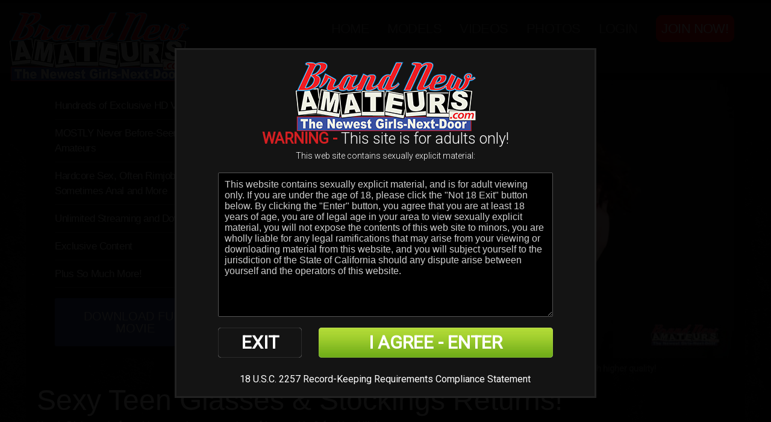

--- FILE ---
content_type: text/html; charset=UTF-8
request_url: https://www.brandnewamateurs.com/trailers/Dixie-Normous-Returns.html
body_size: 9571
content:
<!DOCTYPE html>
<!--[if lt IE 7 ]><html class="ie ie6" lang="en"> <![endif]-->
<!--[if IE 7 ]><html class="ie ie7" lang="en"> <![endif]-->
<!--[if IE 8 ]><html class="ie ie8" lang="en"> <![endif]-->
<!--[if (gte IE 9)|!(IE)]><!--><html lang="en"> <!--<![endif]-->
<head>
		<base href="https://www.brandnewamateurs.com/" />
		
	<meta charset="utf-8">
	<meta http-equiv="X-UA-Compatible" content="IE=edge,chrome=1">
	<!-- If the Title is declared somewhere up in the SEO logic -->
		<TITLE>Brand New Amateurs - Dixie Normous Returns!;;Sexy Teen Glasses & Stockings Returns!</TITLE>
	
	
		
	<meta name="author" content="Brand New Amateurs">
	<!--[if lt IE 9]><script src="https://cdnjs.cloudflare.com/ajax/libs/html5shiv/3.7.3/html5shiv.min.js"></script><![endif]-->

	<!-- Mobile -->
	<meta name="viewport" content="width=device-width, initial-scale=1, maximum-scale=1">
	<meta name="apple-mobile-web-app-capable" content="yes" />
	<meta name="apple-mobile-web-app-status-bar-style" content="black-translucent" />

	<!-- CSS -->
	<link href="https://fonts.googleapis.com/css?family=Roboto:300,400|Roboto+Condensed:300,400" rel="stylesheet">
	<link href="https://maxcdn.bootstrapcdn.com/font-awesome/4.7.0/css/font-awesome.min.css" rel="stylesheet">
	<link rel="stylesheet" href="/custom_assets/css/style.css">
	<link rel="stylesheet" href="/custom_assets/css/meanmenu.min.css" media="all" />
	<link rel="stylesheet" href="/custom_assets/css/media.css">

	<!-- Favicons -->
	<link rel="shortcut icon" href="favicon.ico" />

	<!-- jQuery Stuff -->
	<script type="text/javascript" src="/custom_assets/js/modernizr.js"></script><!--//modernizr-->
	<script src="//ajax.googleapis.com/ajax/libs/jquery/1.11.1/jquery.min.js"></script>
	<script>window.jQuery || document.write('<script src="custom_assets/js/jquery-1.11.1.min.js"><\/script>')</script>
	<script type="text/javascript" src="https://cdnjs.cloudflare.com/ajax/libs/jquery-migrate/1.2.1/jquery-migrate.min.js"></script><!--//jquery migrate-->
	<script type="text/javascript" src="/custom_assets/js/jquery.meanmenu.min.js"></script><!--//mmenu-->
	
	<!-- JQuery for content viewers - editing not recommended -->
	<script src="js/fancybox3/jquery.fancybox.min.js"></script>
	<link rel="stylesheet" type="text/css" href="js/fancybox3/jquery.fancybox.min.css" />
	
	<!-- JQuery Include -->
	<script type="text/javascript" src="js/tourhelper.js"></script>
	
	<script src="js/mp4x/mediaelement-and-player.min.js"></script>
	<link rel="stylesheet" href="js/mp4x/mediaelementplayer.min.css" />
	
	<!-- Owl Carousel CSS and JS Assets -->
	<link href="js/responsive/carousel/owl.carousel.css" rel="stylesheet">
	<link href="js/responsive/carousel/owl.theme.css" rel="stylesheet">
	<script src="js/responsive/carousel/owl.carousel.min.js"></script>

	<!-- This includes the number of clicks that are allowed on the Tour -->
	<script>
				dayslimit =  7;
		maxClicks  = 20;
		
		$(document).ready(function() { $(".fancybox").fancybox({"title": ""}); });
		
		var pl1_streamer = "stream.php"
		var pl1_type     = "http"

		var pl2_streamer = ""
		var pl2_type     = "video"
	</script>
	<script src="js/tour.js"></script>
	
	<script type="text/javascript" src="custom_assets/js/custom.js"></script><!--//custom jquery-->
	<!--[if lt IE 9]><script src="custom_assets/js/jq.respond.js"></script><![endif]--><!--//IE responsive web design-->
	
	
<meta name="twitter:card" content="summary">
<meta name="twitter:title" content="Dixie Normous Returns!;;Sexy Teen Glasses & Stockings Returns!" />
<meta property="og:title" content="Dixie Normous Returns!;;Sexy Teen Glasses & Stockings Returns!"/>



    <meta name="twitter:description" content="Here's Dixie again for a bit more demonstrating of her suckin & fuckin skills!" />
	<meta property="og:description" content="Here's Dixie again for a bit more demonstrating of her suckin & fuckin skills!" />

<meta name="twitter:card" content="gallery"><meta property="og:image" content="https://www.brandnewamateurs.com/content/contentthumbs/42/89/14289-1x.jpg" />    	<meta name="twitter:image0" content="https://www.brandnewamateurs.com/content/contentthumbs/42/89/14289-1x.jpg" />
        	<meta name="twitter:image1" content="https://www.brandnewamateurs.com/content/contentthumbs/42/81/14281-1x.jpg" />
        	<meta name="twitter:image2" content="https://www.brandnewamateurs.com/content/contentthumbs/42/85/14285-1x.jpg" />
        	<meta name="twitter:image3" content="https://www.brandnewamateurs.com/content/contentthumbs/42/83/14283-1x.jpg" />
    	
	
<style>

#warningpopup { display:none; position:fixed; top:0; left:0; width:100%; height:100%; z-index:999999; text-align:center; }
#warningpopup a { text-decoration:none; color:#FFF; }
#warningpopup .warning-bg { display:block; width:100%; height:100%; background:#000; background:rgba(0,0,0,0.95); position:absolute; top:0; left:0; z-index:10; }
#warningpopup .warning-box { display:inline-block; width:700px; padding:20px; text-align:center; border:3px solid #222; background:#141414; color:#FFF; position:relative; z-index:100; margin-top:80px; }
#warningpopup .warning-box .warning-top-buttons { display:inline-block; width:100%; text-align:right; margin-bottom:20px; }
#warningpopup .warning-box .warning-top-buttons a { display:inline-block; padding:5px 10px; border-radius:5px; background:#141414; color:#FFF; margin-left:5px; }
#warningpopup .warning-box .warning-top-buttons a:hover { background:#444; }
#warningpopup .warning-box .warning-top-buttons a.active { color:#FFF; background:#65a616 url('[data-uri]'); }

#warningpopup .warning-box .warning-image { display:inline-block; width:100%; margin-bottom:10px; position:relative; z-index:5; }

#warningpopup .warning-box .warning-wrapper { display:inline-block; width:85%; margin:0 auto; }

#warningpopup .warning-box .warning-buttons { display:inline-block; width:100%; margin:15px 0; }
#warningpopup .warning-box .warning-buttons a { float:left; box-shadow:inset #FFF 0px 0px 1px; padding:10px 0px; min-width:45%; border-radius:5px; font-size:30px; font-weight:700; color:#FFF; margin-bottom:10px; }
#warningpopup .warning-box .warning-buttons a.btn-exit { min-width:25%; }
#warningpopup .warning-box .warning-buttons a:hover.btn-exit { background:#d41f22; color:#FFF; }
#warningpopup .warning-box .warning-buttons a.btn-enter { float:right; min-width:70%; color:#FFF; background:#65a616 url('[data-uri]'); }
#warningpopup .warning-box .warning-buttons a:hover.btn-enter { background:#65a616; color:#FFF; }

#warningpopup .warning-box .warning-title { display:inline-block; width:100%; margin-bottom:15px; font-size:25px; font-weight:300; line-height:100%; }
#warningpopup .warning-box .warning-title p { display:inline-block; width:100%; margin:0; }
#warningpopup .warning-box .warning-title small { font-size:14px; }
#warningpopup .warning-box .warning-title .red { color:#d41f22; font-weight:700; }

#warningpopup .warning-box .warning-msg { display:inline-block; width:100%; }
#warningpopup .warning-box .warning-msg textarea { float:none; display:block; width:100%; height:240px; padding:10px; border:1px solid #555; background:#000; color:#cecece; font-size:16px; box-sizing:border-box; }

@media only screen and (max-width: 959px) {
	#warningpopup .warning-box { width:75%; }
}

@media only screen and (max-width: 767px) {
	#warningpopup .warning-box { padding:5px; margin-top:10%;}
	#warningpopup .warning-box .warning-title { font-size:18px; }
	#warningpopup .warning-box .warning-buttons a { font-size:20px; }
	#warningpopup .warning-box .warning-buttons a.btn-enter { float:left; min-width:49%; }
	#warningpopup .warning-box .warning-buttons a.btn-exit { float:right; min-width:49%; }
	#warningpopup .warning-box .warning-msg textarea { height:80px; font-size:12px; }
	#warningpopup .warning-box .warning-msg a { font-size:12px; }
}

@media only screen and (max-width: 479px) {
	#warningpopup .warning-box { width:90%; margin-top:10%; }
	#warningpopup .warning-box .warning-wrapper { width:95%; }
	#warningpopup .warning-box .warning-title { font-size:16.5px; }
	#warningpopup .warning-box .warning-buttons a.btn-enter { float:left; min-width:100%; }
	#warningpopup .warning-box .warning-buttons a.btn-exit { float:right; min-width:100%; }
	#warningpopup .warning-box .warning-msg textarea { height:120px; font-size:12px; }
}
</style>

	
<style>
/*Borders*/
header { border-top: 5px solid #ed1c24; }
nav li a.active, nav li a:hover { border-bottom: 1px solid #ed1c24; }
:hover.overCol { border-bottom: 5px solid #ed1c24; }
.featuring ul li a, .blog_tags ul li a { border: 2px solid #ed1c24; }
.membership label.active { border: 1px solid #ed1c24; }
.banner_short { border-bottom: 5px solid #ed1c24; }

/*Color Primary*/
.social-media a:hover,
.item-info h4,
.item-info h4 a,
.stats li strong,
.blog_post h4, .blog_post h4 a,
.top_bar .search_area .searchbar_container .filter_link a,
.submitBox input:hover.submit,
.commentBox h4 a:hover,
.faq_questions a,
.faq_answers_title,
.calendar_month a,
.day a,
.mailbox a,
.mean-container .mean-nav ul li a:hover { color: #ed1c24; }

/*Color Secondary*/
.welcome h3,
.item-info h4 a:hover,
.videoInfo p span,
.rating p span,
.step h3,
.commentBox h4 a { color: #3850a2; }

/*Background Primary*/
a.playTrailer,
.getAccess a:hover,
.coming_soon_arrow:hover,
.site-points,
ul.sorting li a:hover, ul.sorting li a.active,
.pagination li a:hover, .pagination li a.active, .pagination li.active a,
.featuring ul li a:hover,
.blog_tags ul li a:hover,
.modelCharacter li a:hover, .modelCharacter li a.active, .modelCharacter li.active a,
.price,
.membership label.active,
.top_bar,
.submitBox input.submit,
input[type="button"].continueTwo,
.mean-container a.meanmenu-reveal { background-color: #ed1c24; }

.progress-bar { background-color: #ed1c24 !important; }

/*Background Secondary*/
a.signUpNow,
.getAccess a,
ul.sorting li a,
.movieFeatures a,
.profile-pic a,
.progress-bar, .vodInfo.megasize,
input[type="submit"].continueThree { background-color: #3850a2; }

/*Background Images*/
body { background-color:#010101; }
.section-page, .banner_short, .section-video, .section-profile, .join-area {
	background:#010101;
	background-color:#010101;
		background-image:url('https://brandnewamateurs.com/custom_assets/images/bg.jpg');
	background-repeat:repeat;
	background-position:center top;
	background-size:contain;
	}
</style>
</head>
<body>
<!--[if lt IE 7]><p class="chromeframe">You are using an <strong>outdated</strong> browser. Please <a href="http://browsehappy.com/">upgrade your browser</a> or <a href="http://www.google.com/chromeframe/?redirect=true">activate Google Chrome Frame</a> to improve your experience.</p><![endif]-->
<!-- Google Analytics code -->
<script type="text/javascript">
(function(i,s,o,g,r,a,m){i['GoogleAnalyticsObject']=r;i[r]=i[r]||function(){
(i[r].q=i[r].q||[]).push(arguments)},i[r].l=1*new Date();a=s.createElement(o),
m=s.getElementsByTagName(o)[0];a.async=1;a.src=g;m.parentNode.insertBefore(a,m)
})(window,document,'script','//www.google-analytics.com/analytics.js','ga');

ga('create', 'UA-42058626-1', 'auto');  // Replace with your property ID.
ga('send', 'pageview');
</script>
<!-- Matomo -->
<script>
  var _paq = window._paq = window._paq || [];
  /* tracker methods like "setCustomDimension" should be called before "trackPageView" */
  _paq.push(['trackPageView']);
  _paq.push(['enableLinkTracking']);
  (function() {
    var u="https://matomo.yppcdn.com/";
    _paq.push(['setTrackerUrl', u+'matomo.php']);
    _paq.push(['setSiteId', '199']);
    var d=document, g=d.createElement('script'), s=d.getElementsByTagName('script')[0];
    g.async=true; g.src=u+'matomo.js'; s.parentNode.insertBefore(g,s);
  })();
</script>
<!-- End Matomo Code -->



<script>
//Jquery Cookie:
!function(a){var b=!1;if("function"==typeof define&&define.amd&&(define(a),b=!0),"object"==typeof exports&&(module.exports=a(),b=!0),!b){var c=window.Cookies,d=window.Cookies=a();d.noConflict=function(){return window.Cookies=c,d}}}(function(){function a(){for(var a=0,b={};a<arguments.length;a++){var c=arguments[a];for(var d in c)b[d]=c[d]}return b}function b(c){function d(b,e,f){var g;if("undefined"!=typeof document){if(arguments.length>1){if(f=a({path:"/"},d.defaults,f),"number"==typeof f.expires){var h=new Date;h.setMilliseconds(h.getMilliseconds()+864e5*f.expires),f.expires=h}try{g=JSON.stringify(e),/^[\{\[]/.test(g)&&(e=g)}catch(a){}return e=c.write?c.write(e,b):encodeURIComponent(String(e)).replace(/%(23|24|26|2B|3A|3C|3E|3D|2F|3F|40|5B|5D|5E|60|7B|7D|7C)/g,decodeURIComponent),b=encodeURIComponent(String(b)),b=b.replace(/%(23|24|26|2B|5E|60|7C)/g,decodeURIComponent),b=b.replace(/[\(\)]/g,escape),document.cookie=[b,"=",e,f.expires?"; expires="+f.expires.toUTCString():"",f.path?"; path="+f.path:"",f.domain?"; domain="+f.domain:"",f.secure?"; secure":""].join("")}b||(g={});for(var i=document.cookie?document.cookie.split("; "):[],j=/(%[0-9A-Z]{2})+/g,k=0;k<i.length;k++){var l=i[k].split("="),m=l.slice(1).join("=");'"'===m.charAt(0)&&(m=m.slice(1,-1));try{var n=l[0].replace(j,decodeURIComponent);if(m=c.read?c.read(m,n):c(m,n)||m.replace(j,decodeURIComponent),this.json)try{m=JSON.parse(m)}catch(a){}if(b===n){g=m;break}b||(g[n]=m)}catch(a){}}return g}}return d.set=d,d.get=function(a){return d.call(d,a)},d.getJSON=function(){return d.apply({json:!0},[].slice.call(arguments))},d.defaults={},d.remove=function(b,c){d(b,"",a(c,{expires:-1}))},d.withConverter=b,d}return b(function(){})});

jQuery(function($) {
	var warningpopup_cookie = 'warn';
	var check_cookie_value = Cookies.get(warningpopup_cookie);

	$(document).on('click', 'a.btn-enter', function (e) {
		e.preventDefault();
		$('#warningpopup').fadeOut(500, function() { $('#warningpopup').remove(); } );
		
		Cookies.set(warningpopup_cookie, 'true', { expires: 30 });
	});
	
	if (check_cookie_value === undefined || check_cookie_value === null) {
		$('#warningpopup').show();
	} else {
		$('#warningpopup').remove();
	}
});
</script>
<div id="warningpopup">
	<div class="warning-bg"></div>

	<div class="warning-box">

		<div class="warning-wrapper">
			<div><img src="https://brandnewamateurs.com/custom_assets/uploads/47000000_13000000_logo.png" style="margin: 0 auto;"></div>
			<div class="warning-title">
				<p>
					<span class="red">WARNING -</span> This site is for adults only!				</p>
				<small>This web site contains sexually explicit material:</small>
			</div>

			<div class="warning-msg">
				<textarea>This website contains sexually explicit material, and is for adult viewing only. If you are under the age of 18, please click the "Not 18 Exit" button below. By clicking the "Enter" button, you agree that you are at least 18 years of age, you are of legal age in your area to view sexually explicit material, you will not expose the contents of this web site to minors, you are wholly liable for any legal ramifications that may arise from your viewing or downloading material from this website, and you will subject yourself to the jurisdiction of the State of California should any dispute arise between yourself and the operators of this website.</textarea>
			</div>

			<div class="warning-buttons">
				<a href="#enter" class="btn-enter">I AGREE - ENTER</a>
				<a href="https://www.google.com/" class="btn-exit">EXIT</a>
			</div>

			<div class="warning-msg">
				<a href="pages.php?id=2257">18 U.S.C. 2257 Record-Keeping Requirements Compliance Statement</a>			</div>
		</div>
	</div>
</div>


<!-- hi -->
<header style="position: fixed; width: 100%; z-index: 99999 !important; padding-bottom: 2rem;">
	<div class="clear">
		<div class="logo hush">
			<a href="https://www.brandnewamateurs.com/"><img style="position:fixed;" src="https://brandnewamateurs.com/custom_assets/uploads/47000000_13000000_logo.png" alt="Brand New Amateurs"></a>
		</div>
		<div class="hright clear">
			<nav>
				<ul>
					<li>
						<a href="https://www.brandnewamateurs.com/" class="">Home</a>
					</li>
					
										<li>
						<a href="/models/1/latest/" class="">Models</a>
					</li>
										
										<li>
						<a href="https://www.brandnewamateurs.com/categories/movies/1/latest/" class="">Videos</a>
					</li>
										
										<li>
						<a href="https://www.brandnewamateurs.com/categories/photos/1/latest/" class="">Photos</a>
					</li>
										

					
					
					<!-- Added 8/7/2021 per Jesse's request -->
					<!-- <li>
						<a href="" class=""></a>
					</li> -->
					
					<li>
						<a href="/members/" class="">Login</a>
					</li>

					
					
					<li>
						<a style="background-color: red; color: white; border-radius: 10px; padding: .6rem;" href="https://secure.brandnewamateurs.com/signup/signup.php?step=signup&nats=MC4wLjEuMS4wLjAuMC4wLjA" class="">JOIN NOW!</a>
					</li>

				</ul>
			</nav>
			
			<div class="social-media">
							</div>
		</div>
	</div>
</header>




<div class="section-video">
	<div class="inner-area clear">
		<div class="player">
			<div id="preview"></div>
<span class="views_remaining" style="display:inline-block;width:100%; text-align:center; font-size:14px; font-weight:bold; color:#666; padding:10px 0;">You have <span class="views_value"></span> free video view(s) remaining.  Member's area videos are much higher quality!</span>

<script>
$(function() {
	var lmt = getCookieTLimit(ctlimit_name);
	var remaining = maxClicks - lmt;
	
	$('.views_value').text(remaining);
	
	// var video_content = '<video src="/trailers/z960r_trailer.mp4" poster="/content//contentthumbs/42/90/14290-1x.jpg" width="820" height="462" style="width:100%; height:100%;"></video>';
	
	var video_content = '<img src="/content//contentthumbs/56/83/15683-1x.jpg" width="820" height="462" style="width:100%; height:100%;"></img>';
	
	var fake_content = `
		<div id="fakeplayer">
			<div class="player-thumb">
				<div class="player-reg-window"></div>

				<div class="player-reg-window2">
					<div class="player-reg-window2-container">

						<div class="player-reg-stop font-RobotoCondensed uppercase">You need to become a member to watch this scene!</div>
						
						<div class="player-reg-stop smaller font-RobotoCondensed uppercase">You're just a click away of joining!</div>

						<div class="clearfix">
							<div class="player-reg-button font-RobotoCondensed uppercase"><a href="https://secure.brandnewamateurs.com/signup/signup.php?step=signup&nats=MC4wLjEuMS4wLjAuMC4wLjA">JOIN NOW!!!</a></div>
						</div>

					</div>
				</div>

				<div class="player-window-loading" style="display: none;"></div>
				<div class="player-window-play"></div>
				<img id="set-target-503" width="1160" height="653" alt="" class="update_thumb thumbs stdimage" src0_1x="/content//contentthumbs/42/90/14290-1x.jpg" src0_2x="/content//contentthumbs/42/90/14290-2x.jpg" src0_3x="/content//contentthumbs/42/90/14290-3x.jpg" cnt="1" v="0" />			</div>

			<div class="player-bar clearfix">
				<div class="player-progress">
					<div class="progress">
						<div id="progressBar" class="progress-bar" role="progressbar" aria-valuenow="0" aria-valuemin="0" aria-valuemax="100" style="width:0%;"></div>
					</div>
				</div>
				<div class="player-left-buttons clearfix">
					<span class="glyphicon glyphicon-play"></span>
					<span class="glyphicon glyphicon-volume-up"></span>
					<div class="player-time"><span>0:00 / </span>36:36</div>
				</div>
				<div class="player-right-buttons clearfix">
					<span class="glyphicon glyphicon-time"></span>
					<span class="glyphicon glyphicon-cog"></span>
					<span class="glyphicon glyphicon-fullscreen"></span>
				</div>
			</div>
		</div>
	`;
	
	if (remaining > 0){
		$('#preview').prepend(video_content);
		$('#preview video').mediaelementplayer({
			success: function(mediaElement, domObject) {
				mediaElement.addEventListener('play', function() { tlimit(); }, false);
			},
		});
	} else {
		(function(e){e(document).ready(function(){var t=0;var n=e("#progressBar");var r=function(){if(t>96){window.clearInterval(i);t=100}else{t+=Math.floor(Math.random()*2)+1}n.css("width",t+"%").attr("aria-valuenow",t)};var i=window.setInterval(r,1e3);var s=e(".player-thumb, .player-play, .player-progress, .player-hd, .player-hd-tablet");s.click(function(){e(".player-window-play").hide();e(".player-window-loading").show();e(".player-window-loading").delay(2e3).hide(0);e(".player-reg-window").delay(2e3).slideDown(function(){window.clearInterval(i);s.off("click").css("cursor","not-allowed")});e(".player-reg-window2").delay(2300).fadeIn("fast")})})})(jQuery)
		$('#preview').prepend(fake_content);
		alert('You reached your limit for free trailer views.');
		//window.location.href = "https://secure.brandnewamateurs.com/signup/signup.php?step=signup&nats=MC4wLjEuMS4wLjAuMC4wLjA";
	}
});
</script>		</div><!--//player-->
		<div class="movieFeatures clear">
			<ul class="clear">
				<li>Hundreds of Exclusive HD Videos</li>
<li>MOSTLY Never Before-Seen Amateurs</li>
<li>Hardcore Sex, Often Rimjobs, Sometimes Anal and More</li>
<li>Unlimited Streaming and Downloads</li>
<li>Exclusive Content</li>
<li>Plus So Much More!</li>
			</ul>
			<a href="https://secure.brandnewamateurs.com/signup/signup.php?step=signup&nats=MC4wLjEuMS4wLjAuMC4wLjA">download full movie</a>
		</div>
		<div class="videoDetails clear">
			<h3>Sexy Teen Glasses & Stockings Returns!</h3>
			
							<p>Here's Dixie again for a bit more demonstrating of her suckin & fuckin skills!</p>
					</div>
		<div class="videoInfo clear">
			<p><span>Date Added:</span> September 1, 2022</p>   
			<i>|</i>   
			<p>
21&nbsp;Photos, 36&nbsp;min&nbsp;of video</p>   
			<i>|</i>   
			<p><span>Rating:</span> 4.2/5.0</p>
			
<ul class="stars">
<li><a><img src="custom_assets/images/star_full.png"  align="absmiddle" border="0" /></a></li><li><a><img src="custom_assets/images/star_full.png"  align="absmiddle" border="0" /></a></li><li><a><img src="custom_assets/images/star_full.png"  align="absmiddle" border="0" /></a></li><li><a><img src="custom_assets/images/star_full.png"  align="absmiddle" border="0" /></a></li><li><a><img src="custom_assets/images/star_blank.png"  align="absmiddle" border="0" /></a></li></ul>
			
		</div>
		<div class="featuring clear">
			<ul>
				<li class="label">Featuring:</li>
						<li class="update_models">
		<a href="https://www.brandnewamateurs.com/models/dixie-normous.html">Dixie Normous</a>	</li>
				</ul>
		</div>
		<div class="featuring clear">
			<ul>
				<li class="label">Tags:</li><li><a href="https://www.brandnewamateurs.com/categories/Audition/1/latest/">Audition</a></li><li><a href="https://www.brandnewamateurs.com/categories/BigTits/1/latest/">Big Tits</a></li><li><a href="https://www.brandnewamateurs.com/categories/Blowjobs/1/latest/">Blowjobs</a></li><li><a href="https://www.brandnewamateurs.com/categories/Brunette/1/latest/">Brunette</a></li><li><a href="https://www.brandnewamateurs.com/categories/petite/1/latest/">Petite</a></li><li><a href="https://www.brandnewamateurs.com/categories/Swallowing/1/latest/">Swallowing</a></li>			</ul>
		</div>
		
			</div>
</div><!--//section-video-->

<!-- Footer -->

<div class="site-points" style="background: linear-gradient(130deg, rgb(237 28 36) 0%, rgb(56 80 162) 39%, rgb(2 25 107) 100%);">
	<h3><a href="https://secure.brandnewamateurs.com/signup/signup.php?step=signup&nats=MC4wLjEuMS4wLjAuMC4wLjA">Become a member today!</a></h3>
	<p style="text-align: center; font-size: 22px; margin-bottom: 1rem; font-family: 'Roboto Condensed', Arial, Helvetica, sans-serif; font-weight: 300; text-transform: uppercase;">
	Brand-New Never-Before seen Southern girls of all kinds 18yos to GILFs that want to just talk about Big
	<br>
	 Money Modeling but when they show up for their appointment our cameras are rolling and we see how far they will go! 
	 <br>
	 Some are Hot, Some are Not, YOU Be the judge!
	</p>
	<ul class="clear">
		<li>Updated regularly</li>
<li>500+ hours of exclusive videos</li>
<li>15,000+ exclusive photos</li>
<li>Over 500 sexy amateurs</li>
	</ul>
</div>
<footer style="background-color:#222222;"> 
	<div style="font-size: 12px; style="color: #aaaaaa;  line-height: 14px;">
		<a href="https://www.brandnewamateurs.com/" >Home</a> | 
		
				<a href="https://www.brandnewamateurs.com/categories/photos/1/latest/">Photos</a> | 
				
				<a href="https://www.brandnewamateurs.com/categories/movies/1/latest/">Videos</a> | 
				
				<a href="https://www.brandnewamateurs.com/models/1/popular/">Models</a> | 
				
		
				 <a href="/members/">Members Login</a>
		|  <a href="join.php">Join Now</a>
</div>
<div style="color: #aaaaaa; font-size: 12px;   line-height: 14px;" >
<a style="color: #aaaaaa;" href="https://brandnewamateurs.com/complaints-policy.html" target="_blank">  Complaints Policy  </a> | <a style="color: #aaaaaa;" href="https://brandnewamateurs.com/complaints-policy.html" target="_blank">   Content Removal Policy  </a> | <a href="http://www.rabbitsreviews.com/s24765/Brand-New-Amateurs.html" target="_blank">Rabbits Reviews</a>
| <a href="https://www.honestpornreviews.com/" class="">Honest Porn Reviews</a>
<br>
<a style="color: #aaaaaa;" href="pages.php?id=toc">Terms &amp; Conditions</a> | <a style="color: #aaaaaa;" href="pages.php?id=privacy">Privacy Policy</a> | <a style="color: #aaaaaa;" href="pages.php?id=cancellations">Cancellations | <a style="color: #aaaaaa;" href="mailto:phil@brandnewamateurs.com">SUPPORT</a> | <a style="color: #aaaaaa;" href="complaints-policy.html">Complaints Policy</a> |  <a style="color: #aaaaaa;" href="content-removal-policy.html">Content Removal Policy</a><br>
<div style="text-align:center;color: #FFF; color: #aaaaaa;">For billing inquiries or to cancel your membership, please visit SEGPAY or CCBILL, our authorized payment processors.	</div>
<div style="text-align:center;color: #FFF; color: #aaaaaa;">	
© 2024 Brand New Amateurs. All Rights Reserved - All models are at least 18 years of age	
<br>
<a href="pages.php?id=2257">18 U.S.C. 2257 Record-Keeping Requirements Compliance Statement</a></div>
</div>
</footer>

<a href="#top" class="scrollToTop"><i class="fa fa-arrow-up"></i></a>
</body>
</html>

--- FILE ---
content_type: text/css
request_url: https://www.brandnewamateurs.com/custom_assets/css/media.css
body_size: 2861
content:
select.dropdown, select.dropdown-topbar { display:none; float:left; width:100%; padding:3px; z-index:99; position:relative; }
select.dropdown, select.dropdown-topbar { text-align:center; font-family:'Roboto Condensed', Arial, Helvetica, sans-serif; font-weight:300; font-size:16px; background:#333; color:#FFF; }
select.dropdown-topbar { float:left; background:#FFF; color:#222; }

@media only screen and (max-width:1900px){
	.site-points h3{font-size:52px;}
	.site-points ul li{font-size:22px; line-height:30px; background-position:left top; padding-left:42px;}
}

@media only screen and (max-width:1590px){
	.banner{height:640px; padding-top:125px}
	.site-points h3{font-size:44px;}
	.site-points ul li{font-size:22px; background-size:26px; line-height:26px; padding-left:34px;}
	.item-info h4{font-size:20px;}

	.join-area{background-position:10% top;}
}

@media only screen and (max-width:1440px){
	/*.social-media { position:absolute; top:10px; right:10px; padding:0; }
	.hright { padding-right:10px; padding-top:40px; }*/

	.items.six-per-row .item-portrait { width:24.25%; }
	.items.six-per-row .item-portrait:nth-child(6n){margin-right:1%;}
	.items.six-per-row .item-portrait:nth-child(4n){margin-right:0;}
}

@media only screen and (max-width:1279px){
	nav li{padding-left:20px; font-size:18px; letter-spacing:normal;}
	.banner{height:520px; padding-top:35px}
	h2.title{font-size:26px; padding-bottom:10px;}
	.getAccess{padding-top:0px;}
	.item-info h4{font-size:18px;}
	.time{font-size:13px; background-position:left top;}
	.date{font-size:13px; background-position:left 1px;}
	.photos{font-size:13px; background-position:left 2px;}
	.updates{font-size:13px;}
	.site-points h3{font-size:34px; padding-bottom:14px; letter-spacing:normal}
	.site-points ul li{font-size:18px; line-height:22px; background-size:22px; padding-left:30px;}
	footer{padding:18px;}

	.inner-area{width:994px;}
	.profile-details{/*width:595px;*/}
	.section-profile{background-position:10% center;}
	.featured-scenes h3{font-size:38px; padding-bottom:3px;}
	.profile-details h3{font-size:38px;}
	.rating p{font-size:16px;}
	.featured-scenes{padding-top:7px;}

	.movieFeatures{width:298px; padding:20px 15px;}
	.section-video{background-position:10% center;}
	.player{width:645px;}
	.movieFeatures li{font-size:18px; letter-spacing:normal; line-height:33px;}
	.movieFeatures a{line-height:44px; font-size:20px; margin-top:7px;}
	.videoDetails h3{font-size:38px;}
	
	.caption { display:none; }
	ul.sorting { padding-top:0; }
	
	.modelCharacter p { display:inline-block; width:100%; text-align:center; }
	.modelCharacter ul li { display:inline-block; margin-bottom:4px; }
	/*.modelCharacter ul { display:none; }
	select.dropdown { display:inline-block; width:100%; margin-left:0px; }
	*/
	
	.errorMsg, .confirmMsg { font-size:16px; padding:50px 0; }
	.errorMsg h3, .confirmMsg h3 { font-size:16px; }
}

@media only screen and (max-width:1023px){
	nav li{padding-left:0px;}
	.banner{height:460px; }
	.welcome{padding:10px 14px 14px; width:725px;}
	.hright{position:absolute; right:50px; padding-top:24px; z-index:9999;}
	.playNow{width:450px; padding-top:25px;}
	a.playTrailer{background-size:32px; font-size:22px; padding-left:60px; line-height:56px; width:210px;}
	a.signUpNow{background-size:18px; font-size:22px; padding-left:60px; line-height:56px; width:210px; background-position:25px center}
	.item-video{width:49.5%;}
	.item-video:nth-child(3n){margin-right:1%;}
	.item-video:nth-child(2n){margin-right:0px;}
	.items.four-per-row .item-portrait, .items.six-per-row .item-portrait { width:49.50%; }
	.items.four-per-row .item-portrait:nth-child(2n), .items.six-per-row .item-portrait:nth-child(2n) { margin-right:0; }
	.section-area.paddTop .date{clear:left;}

	.join-area{min-height:940px;}
	.step{width:735px;}

	.inner-area{padding:12px; /*width:748px;*/ width:100%;}
	.profile-pic{width:40%;}
	.profile-details{width:58%;}

	.section-video{padding-bottom:160px;}
	.movieFeatures{width:100%;}
	.movieFeatures li{float:left; width:49%; line-height:38px;}
	.movieFeatures li:nth-child(2n){float:right;}
	.movieFeatures a{clear:both; margin:auto; margin-top:15px;}
	.player{width:100%; margin-bottom:12px;}
	.videoInfo p{clear:left;}
	.videoInfo i{display:none;}
	.featuring{margin-right:0px;}
	.featuring p{min-width:82px;}
	
	.social-media { position:relative; top:0; right:0px; padding-right:20px; padding-left:0; }
	.social-media ul li { }
	.social-media ul li a { width:auto; height:auto; padding:8px 5px; min-width:35px; }
	
	.banner.custom_slider .welcome_overlay { top:20%; }
	.getAccess a { font-size:18px; }
	ul.sorting { margin-right:10px; }
	ul.sorting li a { font-size:13px; padding:0 5px; }
	h2.title { font-size:24px; }
	
	.hideMobile { display:none !important; }

	.logo { position:relative; top:0; left:0; margin:10px; max-width:170px; }
}

@media only screen and (max-width:767px){
	.welcome{width:85%;}
	.welcome h3{font-size:28px;}
	.welcome p{font-size:16px;}
	.playNow{width:420px;}
	.item-video{width:100%; margin-right:0px; margin-bottom:12px;}
	.item-portrait, .items.four-per-row .item-portrait, .item-portrait, .items.six-per-row .item-portrait {width:100%; margin-bottom:12px; margin-right:0;}	
	.section-area.paddTop .date{clear:none;}
	a.playTrailer{width:200px;}
	a.signUpNow{width:200px;}
	.banner{height:510px; background-position:20% top;}
	.site-points h3{font-size:24px;}
	.site-points ul li{/*width:50%;*/ display:block; width:auto; text-align:left; margin-bottom:10px;}
	footer{padding:10px;}
	.logo{width:40%;}

	.join-area{min-height:600px;}
	.step{width:94%; padding:20px 15px 30px;}
	.step h3{font-size:28px;}
	.textArea{width:49%; margin-bottom:2%;}
	.continueTwo{background-size:18px; font-size:26px; padding-left:60px; line-height:56px; width:264px; background-position:25px center}
	.join-area footer{padding:10px;}
	.stepOne{padding-top:130px;}

	.stepTwo{min-height:840px;}
	.membership{padding-top:16px;}
	.days{font-size:36px; line-height:30px; padding-top:12px;}
	.price{font-size:62px; /*line-height:34px;*/ }
	.membership input{margin-left:6px; margin-right:14px;}
	.continueThree{background-size:18px; font-size:26px; padding-left:60px; line-height:56px; width:264px; background-position:25px center}

	.section-profile{padding-top:40px;}
	.inner-area{ /*width:460px;*/ width:100%; padding-bottom:0px;}
	.profile-pic{width:100%;}
	.profile-pic img{width:100%;}
	.profile-details{width:100%; margin-top:18px;}
	.item-profile, .featured-scenes .item-video {width:100%; margin-right:0px; margin-bottom:12px;}

	.section-video{padding-top:40px; padding-bottom:120px;}
	.featuring{margin-bottom:16px;}
	.movieFeatures li{width:100%;}
	.featuring ul{clear:left; padding-left:0px;}
	.featuring ul li{margin-bottom:6px; margin-right:6px;}
	.featuring p{min-width:inherit; padding-bottom:5px; line-height:normal;}
	.videoInfo{margin-bottom:10px;}
	.videoInfo p{font-size:16px;}
	
	.mean-container .mean-bar { z-index:99990; width:60px; }
	.hright { right:70px; padding-top:16px; padding-right:0; }
	/*.hright { float:left; width:100%; text-align:center; position:relative; top:0; left:0; padding:0; margin:5px 0; }*/
	.social-media, .social-media ul { display:inline-block; width:100%; text-align:center; vertical-align:top; right:0; padding-right:0; }
	.social-media ul li { float:none; display:inline-block; vertical-align:top; margin:0; }
	.social-media ul li a { padding:15px 17px; }
	.caption { display:none; }
	.player-reg-stop { font-size:1.6em; }
	.player-reg-stop.smaller { font-size:1.4em; }
	.player-reg-button { margin:1em auto 0;}
	
	.banner.custom_slider .welcome_overlay { width:100%; max-height:none; position:relative; top:0; left:0; margin:0; margin-bottom:20px; }
	.banner.custom_video .video_background img.placeholder { display:none; }
	.banner.custom_video .video_background #videobg { position:relative; }
	
	.banner { height:auto; padding:20px 0; }
	.banner_short { padding-top:50px; }
	ul.sorting { width:100%; margin:4px 0; text-align:center; }
	ul.sorting li a { line-height:26px; }
	.item-video:hover .item-info, .item-portrait:hover .item-info { bottom:0; }
	input[type="button"].continueTwo,
	input[type="submit"].continueThree { width:100%; text-align:center; padding:10px 0; font-size:18px; line-height:100%; background-image:none; }
	.membership label{height:auto; text-align:center;}
	.membership input{display:block; float:none; margin:auto;}
	.days{float:none; display:block; font-size:22px; padding-top:5px; line-height:140%; }
	.days span { font-size:16px; line-height:120%; }
	.price{float:none; margin:auto; margin-top:5px; font-size:32px; height:auto; }
	.price span{text-align:center; position:relative; bottom:0px; right:0; }
	
	.pageDetails h3 { font-size:28px; padding-bottom:10px; }
	.my_account_wrapper .table { display:inline-block; width:100%; }
	.my_account_wrapper .row { display:inline-block; width:100%; border-bottom:1px solid #333; margin-bottom:5px; padding:5px 0; }
	.my_account_wrapper .row:last-child { border-bottom:none; }
	.my_account_wrapper .cell { display:inline-block; width:100%; }
	
	/*.top_bar ul.left { display:none; }
	select.dropdown-topbar { display:inline-block; width:85px; margin-left:3px; margin-top:4px; }*/
	.videoInfo .rating_box { float:left; }

	header { min-height:86px; }
	.logo { width:auto; }
}

@media only screen and (max-width:479px){
	.welcome h3{font-size:26px;}
	.welcome p{line-height:18px;}
	/*.banner{height:620px;}*/
	.playNow{padding:20px 10px 0; width:auto;}
	a.playTrailer{width:80%; margin:auto; margin-bottom:12px; float:none;}
	a.signUpNow{width:80%; float:none; margin:auto;}
	h2.title{font-size:20px;}
	.getAccess a{font-size:13px; background-position:12px center; padding-left:12px; padding-right:12px;}
	.date{clear:left;}
	.section-area.paddTop .date{clear:left;}
	.item-info, .item-info.floated {position:relative; background-color:#000; bottom:0;}
	.site-points{padding:14px 12px;}
	.site-points h3{font-size:24px;}
	.site-points ul li{width:100%;}
	.getAccess{margin-bottom:10px;}
	.item-video:hover .item-info { bottom:-57px; }
	.item-info h4{font-size:16px; border-bottom-color:#2f2f2f; }
	.logo{width:60%;}

	.stepOne{padding-top:70px;}
	.step{padding:20px 15px;}
	.step h3{font-size:26px;}
	.createAccount{padding-top:10px;}
	.textArea{width:100%; margin-bottom:10px;}
	/*.continueTwo{background-position:22px center; padding-left:56px; width:100%;}*/

	.stepTwo{min-height:1220px;}

	.section-profile{padding-bottom:120px;}
	.inner-area{/*width:300px;*/ width:100%;}
	.profile-pic a{margin-left:-124px; font-size:20px; width:248px; bottom:14px;}
	.profile-details h3{font-size:22px;}
	.featured-scenes h3{font-size:22px; line-height:30px; padding-bottom:10px;}

	.movieFeatures li{font-size:16px;}
	.movieFeatures a{width:auto; font-size:18px;}
	.videoDetails h3{font-size:30px;}
	.social{float:left; padding-bottom:5px; padding-top:0px;}
	
	.player-reg-stop { font-size:1.1em; }
	.player-reg-stop.smaller { font-size:1.0em; }
	.player-reg-button { margin:0.1em auto 0;}
	.player-reg-button a { font-size:1.2em; }
	
	.banner { height:auto; padding:170px 0 20px 0; background-size:contain !important; background-position:center top !important; }
	.item-video:hover .item-info, .item-portrait:hover .item-info { bottom:0; }
	.player-right-buttons > span.glyphicon-time, .player-right-buttons > span.glyphicon-cog { display:none; }

	header { min-height:70px; }
	.logo { width:auto; margin:0; max-height:60px; margin-top:2px; margin-left:5px; }
	.mean-container .mean-bar { min-height:0; }
	.mean-container a.meanmenu-reveal { width:20px; height:21px; padding:10px; top:12px; }
	.hright { right:60px; padding-top:12px; }
	.social-media ul li a { padding:12px 14px; }
}

@media only screen and (max-width:369px){
	.logo { max-width:180px; margin-top:10px; }
}

--- FILE ---
content_type: application/javascript
request_url: https://www.brandnewamateurs.com/custom_assets/js/jquery.meanmenu.min.js
body_size: 1362
content:
(function(e){e.fn.meanmenu=function(n){var a={meanMenuTarget:jQuery(this),meanMenuContainer:"header",meanMenuClose:"X",meanMenuCloseSize:"18px",meanMenuOpen:"<span></span><span></span><span></span>",meanRevealPosition:"right",meanRevealPositionDistance:"10px",meanRevealColour:"",meanRevealHoverColour:"",meanScreenWidth:"1023",meanNavPush:"",meanShowChildren:!0,meanExpandableChildren:!0,meanExpand:"+",meanContract:"-",meanRemoveAttrs:!1},n=e.extend(a,n);return currentWidth=window.innerWidth||document.documentElement.clientWidth,this.each(function(){function e(){if("center"==s){var e=window.innerWidth||document.documentElement.clientWidth,n=e/2-22+"px";meanRevealPos="left:"+n+";right:auto;",g?jQuery(".meanmenu-reveal").animate({left:n}):jQuery(".meanmenu-reveal").css("left",n)}}function a(){jQuery($navreveal).is(".meanmenu-reveal.meanclose")?$navreveal.html(m):$navreveal.html(o)}function t(){jQuery(".mean-bar,.mean-push").remove(),jQuery(u).removeClass("mean-container"),jQuery(i).show(),menuOn=!1,meanMenuExist=!1}function r(){if(h>=currentWidth){meanMenuExist=!0,jQuery(u).addClass("mean-container"),jQuery(".mean-container").prepend('<div class="mean-bar"><a href="#nav" class="meanmenu-reveal" style="'+meanStyles+'">Show Navigation</a><nav class="mean-nav"></nav></div>');var e=jQuery(i).html();jQuery(".mean-nav").html(e),f&&jQuery("nav.mean-nav *").each(function(){jQuery(this).removeAttr("class"),jQuery(this).removeAttr("id")}),jQuery(i).before('<div class="mean-push" />'),jQuery(".mean-push").css("margin-top",d),jQuery(i).hide(),jQuery(".meanmenu-reveal").show(),jQuery(y).html(o),$navreveal=jQuery(y),jQuery(".mean-nav ul").hide(),meanShowChildren?meanExpandableChildren?(jQuery(".mean-nav ul ul").each(function(){jQuery(this).children().length&&jQuery(this,"li:first").parent().append('<a class="mean-expand" href="#" style="font-size: '+l+'">'+j+"</a>")}),jQuery(".mean-expand").on("click",function(e){e.preventDefault(),jQuery(this).hasClass("mean-clicked")?(jQuery(this).text(j),jQuery(this).prev("ul").slideUp(300,function(){})):(jQuery(this).text(Q),jQuery(this).prev("ul").slideDown(300,function(){})),jQuery(this).toggleClass("mean-clicked")})):jQuery(".mean-nav ul ul").show():jQuery(".mean-nav ul ul").hide(),jQuery(".mean-nav ul li").last().addClass("mean-last"),$navreveal.removeClass("meanclose"),jQuery($navreveal).click(function(e){e.preventDefault(),0==menuOn?($navreveal.css("text-align","center"),$navreveal.css("text-indent","0"),$navreveal.css("font-size",l),jQuery(".mean-nav ul:first").slideDown(),menuOn=!0):(jQuery(".mean-nav ul:first").slideUp(),menuOn=!1),$navreveal.toggleClass("meanclose"),a()})}else t()}var i=n.meanMenuTarget,u=n.meanMenuContainer;n.meanReveal;var m=n.meanMenuClose,l=n.meanMenuCloseSize,o=n.meanMenuOpen,s=n.meanRevealPosition,v=n.meanRevealPositionDistance,c=n.meanRevealColour;n.meanRevealHoverColour;var h=n.meanScreenWidth,d=n.meanNavPush,y=".meanmenu-reveal";meanShowChildren=n.meanShowChildren,meanExpandableChildren=n.meanExpandableChildren;var j=n.meanExpand,Q=n.meanContract,f=n.meanRemoveAttrs;if(navigator.userAgent.match(/iPhone/i)||navigator.userAgent.match(/iPod/i)||navigator.userAgent.match(/iPad/i)||navigator.userAgent.match(/Android/i)||navigator.userAgent.match(/Blackberry/i)||navigator.userAgent.match(/Windows Phone/i))var g=!0;(navigator.userAgent.match(/MSIE 8/i)||navigator.userAgent.match(/MSIE 7/i))&&jQuery("html").css("overflow-y","scroll"),menuOn=!1,meanMenuExist=!1,"right"==s&&(meanRevealPos="right:"+v+";left:auto;"),"left"==s&&(meanRevealPos="left:"+v+";right:auto;"),e(),meanStyles="background:"+c+";color:"+c+";"+meanRevealPos,g||jQuery(window).resize(function(){currentWidth=window.innerWidth||document.documentElement.clientWidth,currentWidth>h?t():t(),h>=currentWidth?(r(),e()):t()}),window.onorientationchange=function(){e(),currentWidth=window.innerWidth||document.documentElement.clientWidth,currentWidth>=h&&t(),h>=currentWidth&&0==meanMenuExist&&r()},r()})}})(jQuery);


--- FILE ---
content_type: text/plain
request_url: https://www.google-analytics.com/j/collect?v=1&_v=j102&a=124095090&t=pageview&_s=1&dl=https%3A%2F%2Fwww.brandnewamateurs.com%2Ftrailers%2FDixie-Normous-Returns.html&ul=en-us%40posix&dt=Brand%20New%20Amateurs%20-%20Dixie%20Normous%20Returns!%3B%3BSexy%20Teen%20Glasses%20%26%20Stockings%20Returns!&sr=1280x720&vp=1280x720&_u=IEBAAEABAAAAACAAI~&jid=873080709&gjid=1338778873&cid=1150996551.1766193811&tid=UA-42058626-1&_gid=2066793955.1766193811&_r=1&_slc=1&z=921792825
body_size: -452
content:
2,cG-ZDT370DFN8

--- FILE ---
content_type: application/javascript
request_url: https://www.brandnewamateurs.com/custom_assets/js/custom.js
body_size: 1218
content:
jQuery(function($) {
	/* ------------------------------------------------------------------ */
	
	$('nav').meanmenu();
	
	/* ------------------------------------------------------------------ */
	
	var amountScrolled = 300;
	$(window).scroll(function() {
	if ( $(window).scrollTop() > amountScrolled ) {
		$('a.scrollToTop').fadeIn('slow');
	} else {
		$('a.scrollToTop').fadeOut('slow');
	}
	});
	
	$("a.scrollToTop").click(function(e) {
		e.preventDefault();
		$("html, body").animate({ scrollTop: 0 }, 500);
	});
	
	/* ------------------------------------------------------------------ */
	
	/* CUSTOM THUMB HOVER */
	if( $(window).width() > 768 ){
		$('.item-video.hover .item-thumb a').each(function() {
			//$(this).append('<span class="overSlide"><span class="overCol col1"></span><span class="overCol col2"></span><span class="overCol col3"></span><span class="overCol col4"></span><span class="overCol col5"></span></span>');
			$(this).append('<span class="overSlide"><span class="overCol col1"></span><span class="overCol col2"></span><span class="overCol col3"></span>');
		});


		$('.item-video.hover .item-thumb').hover(function() {		
			$(this).find('.overSlide').stop().fadeIn('fast');
		}, function() {
			$(this).find('img').attr('src', $(this).find('img').attr('src'));
			$(this).find('.overSlide').stop().fadeOut('fast');
		});
		
		
		$('.overSlide .overCol').hover(function() {
			var $img = $(this).parent().parent().find('img.mainThumb'),
			first = $img.attr('src'),
			//imageList = $img.attr('rel').split('@');
			
			img1 = $img.attr('src1_1x'),
			img2 = $img.attr('src2_1x'),
			img3 = $img.attr('src3_1x'),
			img4 = $img.attr('src4_1x'),
			img5 = $img.attr('src5_1x');
			
			//preload(imageList);
			
			if( $(this).hasClass('col1') ){
				$(this).parent().css('background-image', 'url('+img1+')');
			}
			if( $(this).hasClass('col2') ){
				$(this).parent().css('background-image', 'url('+img2+')');
			}
			if( $(this).hasClass('col3') ){
				$(this).parent().css('background-image', 'url('+img3+')');
			}
			if( $(this).hasClass('col4') ){
				$(this).parent().css('background-image', 'url('+img4+')');
			}
			if( $(this).hasClass('col5') ){
				$(this).parent().css('background-image', 'url('+img5+')');
			}
		}, function() {
			//Hover Out
		});
	}
	
	/* ------------------------------------------------------------------ */
	
	$('.join-area input.continueTwo').click(function(e){
		e.preventDefault();
		
		$( ".step1" ).slideUp(500, function(){
			$('.join-area').css('padding-top', 40);
			$('.step2').slideDown(500);
		});
	});
	
	/* ------------------------------------------------------------------ */
	
	$('.membership label').click(function(e){
		$('.membership label').removeClass('active');
		$(this).addClass('active');
	});
	
	/* ------------------------------------------------------------------ */

	var bnaVideoThumb = $(".bnaVideoThumb").hover(
		function(){
			var thisDataVideo = $(this).data("video");
			var thisDataPoster = $(this).data("poster");

			var video_code = '<video width="100%" height="100%" loop muted poster="'+thisDataPoster+'"><source src="'+thisDataVideo+'" type="video/mp4" /></video>';

			if( $(this).find("video").length > 0 ){
				// Do nothing, it's already there
			} else {
				$(video_code).appendTo( $(this) );
			}

			$('video', this).get(0).play();
			$('img.video_placeholder', this).css("opacity", 0);
		},
		function(){
			var thisDataVideo = $(this).data("video");
			var thisDataPoster = $(this).data("poster");

			$('img.video_placeholder', this).css("opacity", 1);
			$('video', this).get(0).currentTime=0;
			$('video', this).get(0).pause();
			$('video', this).get(0).load();
			$('video', this).get(0).src=thisDataVideo;
		}
	);

	/*
	$(".bnaVideoThumb").on("touchstart", function (e) {
		$('video', this).get(0).play();
	});

	$(".bnaVideoThumb").on("touchend", function (e) {
		$('video', this).get(0).currentTime=0;
		$('video', this).get(0).pause();
		$('video', this).get(0).load();
		$('video', this).get(0).src="<?php echo $videothumb; ?>";
	});
	*/

	/*var figure = $(".b<?php echo $unique; ?>").hover(
		function(){ $('video', this).get(0).play(); $('img.video_placeholder', this).css("opacity", 0); },
		function(){
			$('img.video_placeholder', this).css("opacity", 1);
			$('video', this).get(0).currentTime=0;
			$('video', this).get(0).pause();
			//$('video', this).get(0).src="";
			$('video', this).get(0).load();
			$('video', this).get(0).src="<?php echo $videothumb; ?>";
		}
	);

	$(".b<?php echo $unique; ?>").on("touchstart", function (e) {
		$('video', this).get(0).play();
	});

	$(".b<?php echo $unique; ?>").on("touchend", function (e) {
		$('video', this).get(0).currentTime=0;
		$('video', this).get(0).pause();
		//$('video', this).get(0).src="";
		$('video', this).get(0).load();
		$('video', this).get(0).src="<?php echo $videothumb; ?>";
	});*/

	/* ------------------------------------------------------------------ */
});